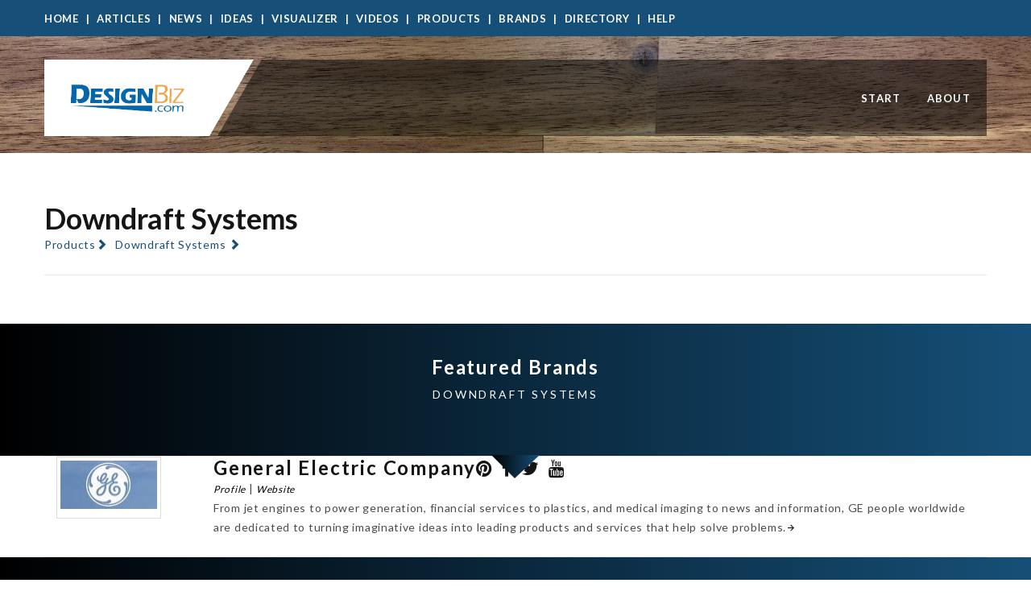

--- FILE ---
content_type: text/html
request_url: https://designbiz.com/manufacturers/downdraft-systems/default.asp
body_size: 12282
content:
<!-- Included shared-resources/DbConfig/dbServerIP.asp -->
<!-- Included: shared-resources/CodeLibrary/utils.asp -->
<!-- Included: shared-resources/CodeLibrary/utils.asp -->
<!DOCTYPE html><html lang="en" class="wide wow-animation"><head><meta charset="utf-8"><title>Downdraft Systems Manufacturer Directory and Guide: Learn all about downdraft systems, major brands, </title><meta name="description" content=""><meta name="keywords" content=""><meta content="designbiz.com" property="og:site_name"><meta content="article" property="og:type"><meta content="Downdraft Systems Manufacturer Directory and Guide: Learn all about downdraft systems, major brands, " property="og:title"><meta content="" property="og:image"><meta content="Downdraft Systems Information DesignBiz.com! Learn all about downdraft systems, major brands, " property="og:description"><meta content="https://designbiz.com/manufacturers/downdraft-systems/default.asp" property="og:url"><meta property="og:site_name" content="DesignBiz.com" /><meta property="og:url" content="https://designbiz.com/manufacturers/downdraft-systems/default.asp" /><meta property="og:image" content="" /><meta property="og:title" content="Downdraft Systems Manufacturer Directory and Guide: Learn all about downdraft systems, major brands, " /><meta property="og:locale" content="en_US" /><meta property="og:type" content="place" /><meta property="og:description" content="" /><meta name="og:title" content="Downdraft Systems Manufacturer Directory and Guide: Learn all about downdraft systems, major brands, "><meta name="og:description" content=""><meta name="og:site_name" content="designbiz.com"><meta name="og:type" content="Website"><meta name="og:url" content="https://designbiz.com/manufacturers/downdraft-systems/default.asp"><link rel="canonical" href="https://designbiz.com/manufacturers/downdraft-systems/default.asp"><meta name="og:image" content=""><meta name="format-detection" content="telephone=no"><meta name="viewport" content="width=device-width, height=device-height, initial-scale=1.0, maximum-scale=1.0, "><meta http-equiv="X-UA-Compatible" content="IE=edge"><link rel="icon" href="https://designbiz.com/images/favicon.ico" type="image/x-icon"><link rel="stylesheet" type="text/css" href="//fonts.googleapis.com/css?family=Montserrat:400,700%7CLato:400,700'"><link rel="stylesheet" href="https://designbiz.com/BizLanding/css/style-plus.css"><link rel="stylesheet" href="https://designbiz.com/BizLanding/css/style.css"><!--[if lt IE 10]><div style="background: #212121; padding: 10px 0; box-shadow: 3px 3px 5px 0 rgba(0,0,0,.3); clear: both; text-align:center; position: relative; z-index:1;"><a href="https://windows.microsoft.com/en-US/internet-explorer/"><img src="images/ie8-panel/warning_bar_0000_us.jpg" height="42" width="820" alt="You are using an outdated browser. For a faster, safer browsing experience, upgrade for free today."></a></div><script src="https://designbiz.com/BizLanding/js/html5shiv.min.js"></script>![endif]--></head><body><div class="page-loader"><div class="brand-name"><img src="https://designbiz.com/new/images/designbiz-logo.png" alt="" width="191" height="55" /></div><div class="page-loader-body"><div class="cssload-jumping"><span></span><span></span><span></span><span></span><span></span></div></div></div><div class="page"><header class="page-header" id="start"><div class="rd-navbar-wrap"><nav class="rd-navbar rd-navbar-transparent" data-layout="rd-navbar-fixed" data-sm-layout="rd-navbar-fixed" data-sm-device-layout="rd-navbar-fixed" data-md-layout="rd-navbar-static" data-md-device-layout="rd-navbar-fixed" data-lg-device-layout="rd-navbar-static" data-lg-layout="rd-navbar-static" data-body-class="rd-navbar-absolute-linked swiper-jumbotron-mod" data-stick-up-clone="false" data-md-stick-up-offset="72px" data-lg-stick-up-offset="72px" data-stick-up="true" data-sm-stick-up="true" data-md-stick-up="true" data-lg-stick-up="true"><div class="rd-navbar-top-panel"><div class="rd-navbar-top-panel-toggle" data-rd-navbar-toggle=".rd-navbar-top-panel"></div><div class="rd-navbar-top-panel-content"><div class="rd-navbar-top-panel-content-inner"><ul style = "font-size: 13px; font-weight: 900; line-height: 24px; text-transform: uppercase;" class="list-inline text-white"><li><a class="text-white" href="https://designbiz.com">Home</a></li> | <li><a class="text-white" href="https://designbiz.com/Biz/BizArticles.asp">Articles</a></li> | <li><a class="text-white" href="https://designbiz.com/BizNews/NPNewsPlus.asp">News</a></li> | <li><a class="text-white" href="https://designbiz.com/BizPhotos/default.asp">Ideas</a></li> | <li><a class="text-white" href="https://designbiz.com/BizPhotos/visualizer.asp">Visualizer</a></li> | <li><a class="text-white" href="https://designbiz.com/BizVideo/default.asp">Videos</a></li> | <li><a class="text-white" href="https://designbiz.com/BizLibrary/default.asp">Products</a></li> | <li><a class="text-white" href="https://designbiz.com/Biz/BrandMain.asp">Brands</a></li> | <li><a class="text-white" href="https://designbiz.com/Biz/BizFirms.asp">Directory</a></li> | <li><a class="text-white" href="https://designbiz.com/BizHelp/default.asp">Help</a></li></ul></div></div></div><div class="rd-navbar-inner"><div class="rd-navbar-panel"><button class="rd-navbar-toggle" data-rd-navbar-toggle=".rd-navbar-nav-wrap"><span></span></button><div class="rd-navbar-brand"><a class="brand-name" href="https://designbiz.com"><img src="https://designbiz.com/new/images/designbiz-logo.png" alt="" width="191" height="55"/></a></div></div><div class="rd-navbar-nav-wrap"><div class="rd-navbar-nav-wrap-bg"></div><div class="rd-navbar-nav-wrap-inner"><ul class="rd-navbar-nav"><li><a href="#start">Start</a></li><li><a href="#about">About</a></li></ul></div></div></div></nav></div></header><section class="section-md bg-image bg-primary" style="background-image: url(https://designbiz.com/flooring/images/landing-sm.jpg);"><div class="shell"></div></section><section class="section-sm bg-white" id="about" data-type="anchor"><div class="shell"><h3>Downdraft Systems</h3><ul class="list-inline text-dark"><li><A class="text-dark" href="https://designbiz.com/bizlibrary/default.asp">Products</A><span class="glyphicon glyphicon-chevron-right"></span></li><li><A class="text-dark" HREF="https://designbiz.com/manufacturers/downdraft-systems/default.asp">Downdraft Systems</A> <span class="glyphicon glyphicon-chevron-right"></span></li></ul><hr></div></section><section class="breadcrumb-classic"><div class="shell section-xs text-center "><h4 class="text-secondary-5">Featured Brands</h4><p class="subtitle-variant-2">Downdraft Systems</p><BR></div><svg class="svg-triangle-bottom" xmlns="https://www.w3.org/2000/svg" version="1.1"><defs><linearGradient id="grad2" x1="0%" y1="0%" x2="100%" y2="0%"><stop offset="0%" style="stop-color:rgb(0,0,0);stop-opacity:1;"></stop><stop offset="100%" style="stop-color:rgb(22,79,120);stop-opacity:1;"></stop></linearGradient></defs><polyline points="0,0 60,0 29,29" fill="url(#grad2)"></polyline></svg></section><section class="section-0 section-lg-top-0 section-lg-bottom-125 text-sm-left"><div class="container"><div class="row"><hr><div class="col-md-2 col-sm-12 col-xs-12"><div class="img-thumbnail"><a rel="nofollow" href="https://www.geappliances.com/" target="_blank" onclick="window.open(this.href,'child','height=800,width=800 toolbar=yes, scrollbars=yes, resizable=yes,'); return false;"><img class="pull-right" src="https://floorguide.com/images/banners/ge-button.jpg" width="120" height="60" alt="Click here to view brand"></a></div></div><div class="col-md-10 col-sm-12 col-xs-12"><div class="media-body"><h4>General Electric Company<div class="rd-navbar-social-panel"><ul class="list-inline"><li><a rel="nofollow" class="icon icon-xxs icon-dark fa-pinterest" target="_blank" onclick="window.open(this.href,'child','height=800,width=800 toolbar=yes, scrollbars=yes, resizable=yes,'); return false;" href="http://pinterest.com/geappliances/"></a></li><li><a rel="nofollow" class="icon icon-xxs icon-dark fa-facebook" target="_blank" onclick="window.open(this.href,'child','height=800,width=800 toolbar=yes, scrollbars=yes, resizable=yes,'); return false;" href="https://www.facebook.com/geappliances"></a></li><li><a rel="nofollow" class="icon icon-xxs icon-dark fa-twitter" target="_blank" onclick="window.open(this.href,'child','height=800,width=800 toolbar=yes, scrollbars=yes, resizable=yes,'); return false;" href="https://twitter.com/ge_appliances"></a></li><li><a rel="nofollow" class="icon icon-xxs icon-dark fa-youtube" target="_blank" onclick="window.open(this.href,'child','height=800,width=800 toolbar=yes, scrollbars=yes, resizable=yes,'); return false;" href="http://www.youtube.com/user/GEAppliances"></a></li></ul></div></h4><a href="https://designbiz.com/biz/bizProfile.asp?CompanyID=89052"><small><em>Profile</em></small></a>&nbsp;|&nbsp;<a rel="nofollow" href="https://www.geappliances.com/" target="_blank" onclick="window.open(this.href,'child','height=800,width=800 toolbar=yes, scrollbars=yes, resizable=yes,'); return false;"><small><em>Website</em></small></a><br />From jet engines to power generation, financial services to plastics, and medical imaging to news and information, GE people worldwide are dedicated to turning imaginative ideas into leading products and services that help solve problems.<a href="https://designbiz.com/biz/bizProfile.asp?CompanyID=89052">  <span class="text-middle icon icon-xxs mdi mdi-arrow-right"></span></a><br /><br /></div></div><hr /></div></div></section><section class="breadcrumb-classic"><div class="shell section-xs text-center "><h4 class="text-secondary-5">DesignBiz.com</h4><p class="subtitle-variant-2">Sponsored Links </p><BR></div><svg class="svg-triangle-bottom" xmlns="https://www.w3.org/2000/svg" version="1.1"><defs><linearGradient id="grad2" x1="0%" y1="0%" x2="100%" y2="0%"><stop offset="0%" style="stop-color:rgb(0,0,0);stop-opacity:1;"></stop><stop offset="100%" style="stop-color:rgb(22,79,120);stop-opacity:1;"></stop></linearGradient></defs><polyline points="0,0 60,0 29,29" fill="url(#grad2)"></polyline></svg></section><section class="section-sm "><div class="shell"></div></section><footer class="section-relative section-34 page-footer bg-gray-base context-dark"><div class="shell"><div class="range range-sm-center text-lg-left"><div class="cell-sm-12"><div class="range range-xs-center"><div class="cell-xs-12 cell-md-8 cell-md-push-2 text-md-right"><div><ul class="list-inline list-inline-dashed p text-white"><li class="active"><a class="text-white" href="https://designbiz.com/">Start</a></li><li><a class="text-white" href="https://designbiz.com/Biz/BizArticles.asp">Articles</a></li><li><a class="text-white" href="https://designbiz.com/BizNews/NPNewsPlus.asp">News</a></li><li><a class="text-white" href="https://designbiz.com/BizPhotos/default.asp">Ideas</a></li><li><a class="text-white" href="https://designbiz.com/BizVideo/default.asp">Videos</a></li><li><a class="text-white" href="https://designbiz.com/BizLibrary/default.asp">Products</a></li><li><a class="text-white" href="https://designbiz.com/Biz/BrandMain.asp">Brands</a></li><li><a class="text-white" href="https://designbiz.com/Biz/BizFirms.asp">Directory</a></li><li><a class="text-white" href="https://designbiz.com/BizHelp/default.asp">Help</a></li></ul></div></div><div class="cell-xs-12 cell-md-4 cell-md-push-1 offset-top-34 offset-md-top-0"><div class="footer-brand"><a href="https://designbiz.com/"><img style="margin-top: -5px;margin-left: -15px;" width="138" height="31" src="https://designbiz.com/new/images/designbiz-logo.png" alt="DesignBiz"/></a></div><p class="small text-darker offset-top-4">&copy; <span class="copyright-year"></span> . <a href="https://designbiz.com/privacy.asp">Privacy Policy</a></p></div></div></div></div></div></footer></div><script src="https://designbiz.com/bizlanding/js/core.min.js"></script><script src="https://designbiz.com/bizlanding/js/script0.js"></script>
<!-- Global site tag (gtag.js) - Google Analytics -->
<script async src="https://www.googletagmanager.com/gtag/js?id=UA-100092122-1"></script>
<script>
  window.dataLayer = window.dataLayer || [];
  function gtag(){dataLayer.push(arguments);}
  gtag('js', new Date());

  gtag('config', 'UA-100092122-1');
</script>
</body></html>